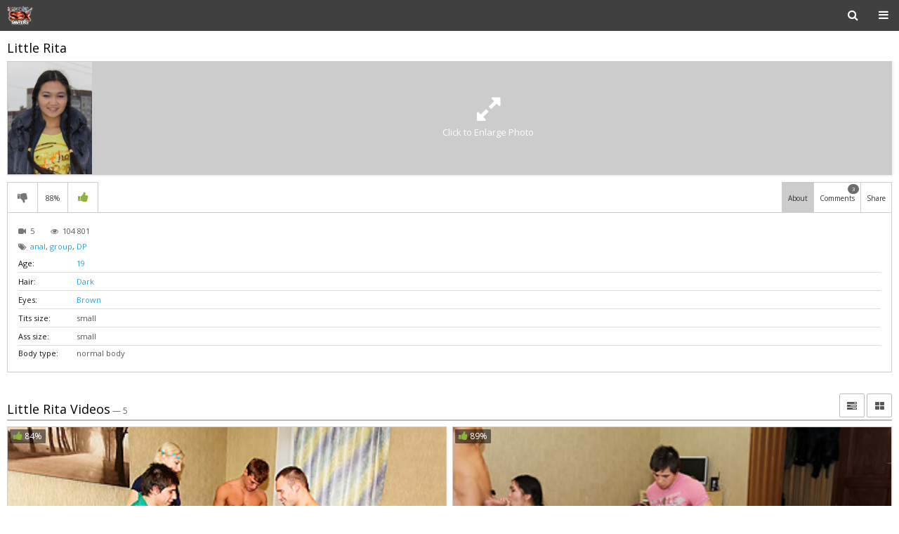

--- FILE ---
content_type: text/html; charset=UTF-8
request_url: https://m.studentsexparties.com/models/rita-5/
body_size: 6342
content:
<!DOCTYPE html>
<html lang="en">
<head>

<meta charset="utf-8">

<title>Little Rita's Videos - Student Sex Parties</title>

<meta name="description" content="Studentsexparties.com shows crazy students parties! Young students and wild college girls record orgy videos. Homemade student teens fuck as you never saw!"/>
<meta name="keywords" content="party sex, student sex parties, sex party video, sexparties, sex wild party, girls party, hot sex party, student fuck, college orgy, nude college girls, sexy students"/>


<meta http-equiv="X-UA-Compatible" content="IE=edge,chrome=1" /> 

<link rel="stylesheet" href="https://m.studentsexparties.com/css/styles-mobile.css?v=09062017.22" type="text/css" />

<meta name="viewport" content="width=device-width, initial-scale=1.0">  

	<link href="https://m.studentsexparties.com/models/rita-5/" rel="canonical"/>

	<meta property="og:title" content="Little Rita"/>


<style>
.header-logo, .footer-logo {
	    background: rgba(0, 0, 0, 0) url("https://m.studentsexparties.com/images/logos/ssp.png") no-repeat scroll 0 0 / contain ;
}
.footer-logo {
	background-position-x: center;
}
</style>


<link rel="apple-touch-icon-precomposed" sizes="57x57" href="https://m.studentsexparties.com/images/favicon/ssp/apple-touch-icon-57x57.png" />
<link rel="apple-touch-icon-precomposed" sizes="114x114" href="https://m.studentsexparties.com/images/favicon/ssp/apple-touch-icon-114x114.png" />
<link rel="apple-touch-icon-precomposed" sizes="72x72" href="https://m.studentsexparties.com/images/favicon/ssp/apple-touch-icon-72x72.png" />
<link rel="apple-touch-icon-precomposed" sizes="144x144" href="https://m.studentsexparties.com/images/favicon/ssp/apple-touch-icon-144x144.png" />
<link rel="apple-touch-icon-precomposed" sizes="60x60" href="https://m.studentsexparties.com/images/favicon/ssp/apple-touch-icon-60x60.png" />
<link rel="apple-touch-icon-precomposed" sizes="120x120" href="https://m.studentsexparties.com/images/favicon/ssp/apple-touch-icon-120x120.png" />
<link rel="apple-touch-icon-precomposed" sizes="76x76" href="https://m.studentsexparties.com/images/favicon/ssp/apple-touch-icon-76x76.png" />
<link rel="apple-touch-icon-precomposed" sizes="152x152" href="https://m.studentsexparties.com/images/favicon/ssp/apple-touch-icon-152x152.png" />
<link rel="icon" type="image/png" href="https://m.studentsexparties.com/images/favicon/ssp/favicon-196x196.png" sizes="196x196" />
<link rel="icon" type="image/png" href="https://m.studentsexparties.com/images/favicon/ssp/favicon-96x96.png" sizes="96x96" />
<link rel="icon" type="image/png" href="https://m.studentsexparties.com/images/favicon/ssp/favicon-32x32.png" sizes="32x32" />
<link rel="icon" type="image/png" href="https://m.studentsexparties.com/images/favicon/ssp/favicon-16x16.png" sizes="16x16" />
<link rel="icon" type="image/png" href="https://m.studentsexparties.com/images/favicon/ssp/favicon-128.png" sizes="128x128" />
<!--
<meta name="application-name" content="WTFPass.com"/>-->



<script>

window.helper = null;
var AdManager = window.AdManager || [];

(function () {
  if (!window.location.search.includes('nats=MzgyMy4yLjQuNS4wLjAuMC4wLjA')) return;

    function findSpot(name) {
        var format = window.helper.findFormat(name);
        if(!format) {
            console.log(`Not found ${name}`)
            return false;
        }
        return format.spots[0];
    }

    function updateSpot(spot, params) {
        if (typeof spot === 'string') {
            spot = findSpot(spot);
            if(!spot) return;
        }
        let newConfig2 = {
            ...spot.config,
            ...params
        }
        let newConfig = deepMerge(spot.config, params);
        console.log('update config', newConfig)
        spot.config = newConfig;
    }

    function deepMerge(target, source) {
        if (typeof target !== 'object' || target === null) return structuredClone(source);
        if (typeof source !== 'object' || source === null) return structuredClone(target);

        let clonedTarget = structuredClone(target);

        Object.keys(source).forEach(key => {
            if (typeof source[key] === 'object' && !Array.isArray(source[key])) {
                if (!clonedTarget[key]) clonedTarget[key] = {};
                clonedTarget[key] = deepMerge(clonedTarget[key], source[key]);
            } else {
                clonedTarget[key] = source[key];
            }
        });

        return clonedTarget;
    }


    
    AdManager.push(function() {
    fetch("https://na.nawpush.com/tags/354585")
        .then(res => res.json())
        .then(config => {
            console.log("AdManager config loaded", config);
            window.helper = AdManager.getConfigHelpers(config);

            const SUB_ID = 582139250;

            updateSpot('inpage', {
                sub_id: SUB_ID
            })

            updateSpot('popunder', {
                force_url: `https://kts.sensitiveclick.com/in/1622/?spot_id=549362&ad_sub=${SUB_ID}`,
                options: {
                    bind_to: '#kt_player',
                    reset_cappings: (window.location.search.includes('nats=MzgyMy4yLjQuNS4wLjAuMC4wLjA') && document.referrer && !(document.referrer.indexOf(location.origin) === 0))
                }
            })
            AdManager.init(config)
        });
    });

    const script = document.createElement('script');
    script.src = 'https://js.wpadmngr.com/static/adManager.js';
    script.defer = true;
    script.setAttribute('data-admpid', '');
    document.head.appendChild(script);

})();
    
</script>
</head>

<body data-user-id="">




<div class="header ">
	<div class="wrapper cf">

		<div class="header-logo-container">
			<a class="header-logo" href="https://m.studentsexparties.com/" title="Student Sex Parties">Student Sex Parties</a>
		</div>

		<div class="header-right-buttons cf">
			<button class="header-button header-search-open-button jsSearchOpen"><i class="fa fa-search icon-white icon-s16"></i></button>
			<button class="header-button header-menu-open-button jsMobileMenuOpen"><i class="fa fa-bars icon-white icon-s16"></i><i class="fa fa-close icon-white icon-s16"></i></button>
		</div>

		
		<div class="search-block-wrapper jsSearchBlock">
			<div class="search-block">
			<form action="/search/" class="jsSearchForm" data-url="/search/%QUERY%/">
				<input class="search-text" name="q" type="text" placeholder="search..." value="" />		
				<button class="button-square search-button"><i class="fa fa-search icon-white icon-s16"></i></button>
				<button class="button-square search-button-close jsSearchClose"><i class="fa fa-close icon-white icon-s16"></i></button>
			</form>
			</div>
		</div>



	</div>
</div>


<div class="mobile-menu-container jsMobileMenu">
	<div class="mobile-menu-wrapper">

		<ul class="mobile-menu-list">
			<li>			
				<a class="header-menu-link home "" href="https://m.studentsexparties.com/">
					<i class="fa fa-home"></i> &nbsp;Home					
				</a>
			</li><li>
				<a class="header-menu-link " href="https://m.studentsexparties.com/videos/">
					Videos				
				</a>
			</li><li>		
				<a class="header-menu-link " href="https://m.studentsexparties.com/models/">
					Models					
				</a>
			</li><li>			
				<a class="header-menu-link " href="https://m.studentsexparties.com/categories/">
					Categories						
				</a>
			</li><li>			
				<a class="header-menu-link " href="https://m.studentsexparties.com/sites/">
					Sites						
				</a>	
			</li>
		</ul>

				<ul class="mobile-menu-right">
			<li>
				<a class="header-menu-button login jsLoginFloatOpen" href="https://m.studentsexparties.com/login/">
					Login								
				</a>
			</li>
			<li>
				<a class="header-menu-button signup" href="https://m.studentsexparties.com/signup/">
					Get Access								
				</a>
			</li>
			<li style="margin-top: 24px;">
				<a class="header-menu-button gotofullversion jsGoToFullVersion" href="#">
					Go To Full Version								
				</a>
			</li>
		</ul>
		

	</div>
</div>

<div class="header-gap " ></div>






<div class="main-container">
	<div class="wrapper">		

		<div class="main-content">

		    			<div class="block-title no-underline cf">
				<div class="title-line model">
					<h2 class="title">Little Rita</h2>
				</div>
			</div>

			<div class="model-thumb-main jsModelEnlargePhoto">
				<img class="thumb jsModelPhoto" src="https://m.studentsexparties.com/contents/models/40/Rita_5.jpg" alt="Little Rita" />

				<div class="click-to-enlarge-c jsModelPhotoLabelEnlarge "><div class="click-to-enlarge "><i class="fa fa-expand fa-3x icon-white"></i><br ><span class="text">Click to Enlarge Photo</span></div></div>

				<div class="click-to-reduce hidden jsModelPhotoLabelReduce "><i class="fa fa-compress fa-3x icon-white"></i><br ><span class="text">Click to Reduce Photo</span></div>
			</div>


			<div class="tabs-wrapper jsTabs">

						
																																																																																																																																																																																																	
		    <p class="form-messages rating-messages jsRateSuccess hidden">Thank you for your vote!</p>
		    <p class="form-messages rating-messages form-errors jsRateFailure hidden">You have already voted!</p>
		    
			<div class="video-buttons cf">
				<ul class="action-buttons">		
									
					<li ><a href="#" class="button-tab jsLoginFloatOpen" title="Dislike"><i class="fa fa-thumbs-down icon-s16 icon-gray"></i></a></li>
					<li><span class="button-tab no-hover">88%</span></li>
					<li><a href="#" class="button-tab jsLoginFloatOpen" title="Like"><i class="fa fa-thumbs-up icon-green icon-s16"></i></a></li>						
								</ul>

				<ul class="tabs-buttons">
					<li><a href="#" class="button-tab underline jsTabsButton active" data-target-tab=".jsTabVideoAbout">About</a></li>
					<li><a href="#" class="button-tab underline jsTabsButton" data-target-tab=".jsTabVideoComments">Comments <span class="text-gray comments-counter">3</span></a></li>
					<li><a href="#" class="button-tab underline jsTabsButton" data-target-tab=".jsTabVideoShare">Share</a></li>
				</ul>
			</div>
			<div class="tabs-container video-info-tabs">

				<div class="tab-item jsTabVideoAbout">
					
					<div class="video-page-tab-info">						
						<div class="data-row site-and-date">
							<span class="videos-amount"><span class="icon-c1"><i class="fa fa-video-camera icon-gray"></i></span> 5 </span>
							<span class="views"><span class="icon-c1"><i class="fa fa-eye icon-gray"></i></span> 104 801</span>
						</div>
											<div class="data-row">
							<span class="icon-c1"><i class="fa fa-tags icon-gray"></i></span> 
							

																						<a class="link-blue" href="https://m.studentsexparties.com/categories/anal/">anal</a>, 																													<a class="link-blue" href="https://m.studentsexparties.com/categories/group/">group</a>, 																													<a class="link-blue" href="https://m.studentsexparties.com/categories/dp/">DP</a>																																																																												</div>
											

											<div class="data-row underline">
							<span class="label fix-w">Age:</span> <a href="https://m.studentsexparties.com/models/?gender_id=0&amp;age_from=19&amp;age_to=20" class="link-blue">19</a>
						</div>	
						

											<div class="data-row underline">
							<span class="label fix-w">Hair:</span> <a href="https://m.studentsexparties.com/models/?gender_id=0&amp;hair_id=2" class="link-blue">Dark</a>
						</div>
						

											<div class="data-row underline">
							<span class="label fix-w">Eyes:</span> <a href="https://m.studentsexparties.com/models/?gender_id=0&amp;eye_color_id=5" class="link-blue">Brown</a>
						</div>
						
					
											<div class="data-row underline">
							<span class="label fix-w">Tits size:</span> small
						</div>
						

											<div class="data-row underline">
							<span class="label fix-w">Ass size:</span> small
						</div>	
					
											<div class="data-row">
							<span class="label fix-w">Body type:</span> normal body
						</div>
					
						
					</div>

				</div>
				<div class="tab-item tab-item-comments hidden jsTabVideoComments">
						



	<div class="comments-list-block">
	
		<ul class="comments-list jsCommentsList">

									<li  class="jsCommentsScrollTo_1">
				<div class="avatar-block">
											<img class="avatar" src="/images/samples/noavatar.png" alt="no photo" />
									</div>
				<div class="comment-right">
					<p class="author">
						<span class="text-black">Filipebar</span>, added 11 years ago
					</p>
					<p class="message">
						I wish we would get more of Rene the more dicks in her the better
					</p>
				</div>
			</li>
									<li >
				<div class="avatar-block">
											<img class="avatar" src="/images/samples/noavatar.png" alt="no photo" />
									</div>
				<div class="comment-right">
					<p class="author">
						<span class="text-black">sky101</span>, added 13 years ago
					</p>
					<p class="message">
						She is cute
					</p>
				</div>
			</li>
									<li >
				<div class="avatar-block">
											<img class="avatar" src="/images/samples/noavatar.png" alt="no photo" />
									</div>
				<div class="comment-right">
					<p class="author">
						<span class="text-black">Fjp9KuLC</span>, added 14 years ago
					</p>
					<p class="message">
						Awesome looking girl. She in any other of your sites?
					</p>
				</div>
			</li>
					</ul>


	</div>





				
				</div>
				<div class="tab-item hidden jsTabVideoShare">
					<ul class="form-block">
						<li>
							<label class="label">Share:</label>
							<div class="fields">
								<!-- AddThis Button BEGIN -->
								<div class="addthis_toolbox addthis_default_style addthis_32x32_style">
									<a class="addthis_button_preferred_1"></a>
									<a class="addthis_button_preferred_2"></a>
									<a class="addthis_button_preferred_3"></a>
									<a class="addthis_button_preferred_4"></a>
									<a class="addthis_button_compact"></a>
								</div>
								<script type="text/javascript">
									var addthis_config = {
										ui_language:'sp'
									}
								</script>
								<script type="text/javascript" src="//s7.addthis.com/js/250/addthis_widget.js" defer></script>
								<!-- AddThis Button END -->
							</div>
						</li>
						<li>
							<label class="label">Link this model:</label>
							<div class="fields">
								<input class="input-text" type="text" readonly="readonly" value="https://m.studentsexparties.com/models/rita-5/">
							</div>
						</li>
					</ul>
				</div>



			</div>
			</div>



		    			<div class="block-title cf">
				<div class="title-line">
					<h2 class="title">Little Rita Videos</h2>
					<p class="total">&mdash; 5</p>
				</div>
				<div class="title-right">
					<div class="filter-right margin">
						<a href="#" class="button-show-filters jsButtonShowHide" data-target=".jsFilterBlock" data-show-class="showed" data-close-button=".jsFilterClose">
							<i class="fa fa-tasks icon-Swhite icon-s14"></i></span>
						</a>
					</div>
					<div class="thumbs-grid-toggle">
						<a href="#" class="button-toggle jsThumbsToggleGrid">
							<i class="fa fa-th-large icon-Swhite icon-s14"></i>
							<i class="fa fa-th icon-Swhite icon-s14"></i>
						</a>						
					</div>	
				</div>
			</div>

			<div class="content-block with-filters">

				<div class="filter-container jsFilterBlock" data-folder="">
				<div class="filter-wrapper">

					<button class="filter-close jsFilterClose"><i class="fa fa-close fa-2x"></i></button>
															<div class="filter-item jsFilterItem"  data-filter-name="sort_by">
						<p class="filter-title">Sort by:</p>
						<ul class="filter-list">
															<li><a href="#" data-value="post_date" class="filter-list-link active">Latest</a></li>
															<li><a href="#" data-value="video_viewed" class="filter-list-link ">Most Viewed</a></li>
															<li><a href="#" data-value="rating" class="filter-list-link ">Top Rated</a></li>
															<li><a href="#" data-value="duration" class="filter-list-link ">Longest</a></li>
															<li><a href="#" data-value="most_commented" class="filter-list-link ">Most Commented</a></li>
															<li><a href="#" data-value="most_favourited" class="filter-list-link ">Most Favourited</a></li>
													</ul>
					</div>
					
				</div>
				</div>

							
			

						<ul class="thumbs-list jsThumbsList cf">
				
					<li>
						<div class="thumb-video cf">
							<div class="thumb-container">	
								<a class="thumb-video-link" href="https://m.studentsexparties.com/videos/4999/ssp8105/">							
									<img class="thumb" src="https://m.studentsexparties.com/contents/videos_screenshots/4000/4999/360x240/1.jpg" alt="Wild girls fuck before the exam, part 5" />

																		
									<span class="rating jsThumbRating"><i class="fa fa-thumbs-up icon-green icon-s14"></i> 84%</span>
									<span class="duration">48 min</span>
										

																																																																			
																			
																			
									<span class="hd">HD</span>								</a>
							</div>
							<div class="thumb-data">	
								<p class="title" href="#">
									<a href="https://m.studentsexparties.com/videos/4999/ssp8105/" class="link-black">Wild girls fuck before the exam, part 5</a>
								</p>				
								<p class="data-row site-and-date cf">
									<span class="site"><span class="icon-c1"><i class="fa fa-bookmark icon-gray"></i></span> <a href="https://m.studentsexparties.com/sites/studentsexparties/" class="link-gray">Student Sex Parties</a></span>

									<span class="date-added"><span class="icon-c1"><i class="fa fa-calendar-o icon-gray"></i></span> 14 years ago</span>
								</p>
								<p class="data-row data-categories">
									<span class="icon-c1"><i class="fa fa-tags icon-gray"></i></span>
																												 <a class="link-blue" href="https://m.studentsexparties.com/categories/sex-toys/">sex toys</a>, 										
																												 <a class="link-blue" href="https://m.studentsexparties.com/categories/group/">group</a>, 										
																												 <a class="link-blue" href="https://m.studentsexparties.com/categories/lesbian/">lesbian</a>, 										
																												 <a class="link-blue" href="https://m.studentsexparties.com/categories/facial/">facial</a>										
																	</p>
							</div>
						</div>
					</li>	
				
				
					<li>
						<div class="thumb-video cf">
							<div class="thumb-container">	
								<a class="thumb-video-link" href="https://m.studentsexparties.com/videos/4788/ssp8102/">							
									<img class="thumb" src="https://m.studentsexparties.com/contents/videos_screenshots/4000/4788/360x240/1.jpg" alt="Wild girls fuck before the exam, part 2" />

																		
									<span class="rating jsThumbRating"><i class="fa fa-thumbs-up icon-green icon-s14"></i> 89%</span>
									<span class="duration">45 min</span>
										

																																																																			
																			
																			
									<span class="hd">HD</span>								</a>
							</div>
							<div class="thumb-data">	
								<p class="title" href="#">
									<a href="https://m.studentsexparties.com/videos/4788/ssp8102/" class="link-black">Wild girls fuck before the exam, part 2</a>
								</p>				
								<p class="data-row site-and-date cf">
									<span class="site"><span class="icon-c1"><i class="fa fa-bookmark icon-gray"></i></span> <a href="https://m.studentsexparties.com/sites/studentsexparties/" class="link-gray">Student Sex Parties</a></span>

									<span class="date-added"><span class="icon-c1"><i class="fa fa-calendar-o icon-gray"></i></span> 14 years ago</span>
								</p>
								<p class="data-row data-categories">
									<span class="icon-c1"><i class="fa fa-tags icon-gray"></i></span>
																												 <a class="link-blue" href="https://m.studentsexparties.com/categories/anal/">anal</a>, 										
																												 <a class="link-blue" href="https://m.studentsexparties.com/categories/group/">group</a>, 										
																												 <a class="link-blue" href="https://m.studentsexparties.com/categories/dp/">DP</a>										
																	</p>
							</div>
						</div>
					</li>	
				
				
					<li>
						<div class="thumb-video cf">
							<div class="thumb-container">	
								<a class="thumb-video-link" href="https://m.studentsexparties.com/videos/4212/wild-girls-fuck-before-the-exam/">							
									<img class="thumb" src="https://m.studentsexparties.com/contents/videos_screenshots/4000/4212/360x240/1.jpg" alt="Wild girls fuck before the exam" />

																		
									<span class="rating jsThumbRating"><i class="fa fa-thumbs-up icon-green icon-s14"></i> 81%</span>
									<span class="duration">32 min</span>
										

																																																																			
																			
																			
									<span class="hd">HD</span>								</a>
							</div>
							<div class="thumb-data">	
								<p class="title" href="#">
									<a href="https://m.studentsexparties.com/videos/4212/wild-girls-fuck-before-the-exam/" class="link-black">Wild girls fuck before the exam</a>
								</p>				
								<p class="data-row site-and-date cf">
									<span class="site"><span class="icon-c1"><i class="fa fa-bookmark icon-gray"></i></span> <a href="https://m.studentsexparties.com/sites/studentsexparties/" class="link-gray">Student Sex Parties</a></span>

									<span class="date-added"><span class="icon-c1"><i class="fa fa-calendar-o icon-gray"></i></span> 14 years ago</span>
								</p>
								<p class="data-row data-categories">
									<span class="icon-c1"><i class="fa fa-tags icon-gray"></i></span>
																												 <a class="link-blue" href="https://m.studentsexparties.com/categories/brunette/">brunette</a>										
																	</p>
							</div>
						</div>
					</li>	
				
				
					<li>
						<div class="thumb-video cf">
							<div class="thumb-container">	
								<a class="thumb-video-link" href="https://m.studentsexparties.com/videos/2937/ssp8103/">							
									<img class="thumb" src="https://m.studentsexparties.com/contents/videos_screenshots/2000/2937/360x240/1.jpg" alt="Wild girls fuck before the exam, part 3" />

																		
									<span class="rating jsThumbRating"><i class="fa fa-thumbs-up icon-green icon-s14"></i> 88%</span>
									<span class="duration">31 min</span>
										

																																																																			
																			
																			
									<span class="hd">HD</span>								</a>
							</div>
							<div class="thumb-data">	
								<p class="title" href="#">
									<a href="https://m.studentsexparties.com/videos/2937/ssp8103/" class="link-black">Wild girls fuck before the exam, part 3</a>
								</p>				
								<p class="data-row site-and-date cf">
									<span class="site"><span class="icon-c1"><i class="fa fa-bookmark icon-gray"></i></span> <a href="https://m.studentsexparties.com/sites/studentsexparties/" class="link-gray">Student Sex Parties</a></span>

									<span class="date-added"><span class="icon-c1"><i class="fa fa-calendar-o icon-gray"></i></span> 14 years ago</span>
								</p>
								<p class="data-row data-categories">
									<span class="icon-c1"><i class="fa fa-tags icon-gray"></i></span>
																												 <a class="link-blue" href="https://m.studentsexparties.com/categories/sex-toys/">sex toys</a>, 										
																												 <a class="link-blue" href="https://m.studentsexparties.com/categories/group/">group</a>, 										
																												 <a class="link-blue" href="https://m.studentsexparties.com/categories/lesbian/">lesbian</a>										
																	</p>
							</div>
						</div>
					</li>	
				
				
					<li>
						<div class="thumb-video cf">
							<div class="thumb-container">	
								<a class="thumb-video-link" href="https://m.studentsexparties.com/videos/2921/ssp8104/">							
									<img class="thumb" src="https://m.studentsexparties.com/contents/videos_screenshots/2000/2921/360x240/1.jpg" alt="Wild girls fuck before the exam, part 4" />

																		
									<span class="rating jsThumbRating"><i class="fa fa-thumbs-up icon-green icon-s14"></i> 88%</span>
									<span class="duration">25 min</span>
										

																																																																			
																			
																			
									<span class="hd">HD</span>								</a>
							</div>
							<div class="thumb-data">	
								<p class="title" href="#">
									<a href="https://m.studentsexparties.com/videos/2921/ssp8104/" class="link-black">Wild girls fuck before the exam, part 4</a>
								</p>				
								<p class="data-row site-and-date cf">
									<span class="site"><span class="icon-c1"><i class="fa fa-bookmark icon-gray"></i></span> <a href="https://m.studentsexparties.com/sites/studentsexparties/" class="link-gray">Student Sex Parties</a></span>

									<span class="date-added"><span class="icon-c1"><i class="fa fa-calendar-o icon-gray"></i></span> 14 years ago</span>
								</p>
								<p class="data-row data-categories">
									<span class="icon-c1"><i class="fa fa-tags icon-gray"></i></span>
																												 <a class="link-blue" href="https://m.studentsexparties.com/categories/group/">group</a>, 										
																												 <a class="link-blue" href="https://m.studentsexparties.com/categories/lesbian/">lesbian</a>										
																	</p>
							</div>
						</div>
					</li>	
				
							</ul>
			
									
			</div>    

		   

		</div>


	</div>
</div>


	
	
</div>

<div class="footer">
	<div class="wrapper">

		<div class="footer-logo-container">
			<a class="footer-logo" href="https://m.studentsexparties.com/" title="Student Sex Parties">Student Sex Parties</a>
		</div>

		<div class="footer-text-container">

							<form class="jsFooterSupportForm hidden" action="//help4site.com/index.php?/sp/Tickets/Submit/RenderForm" method="POST" target="_blank"><input type="hidden" name="ursj9439zq0a" value="studentsexparties.com"><input type="hidden" name="departmentid" value="8"></form>
			
			<p>
					Customer service: <a href="#" class="link-white jsLinkFormSubmit" data-target=".jsFooterSupportForm">Site Support</a><br>
					<a href="#" class="link-red jsLinkFormSubmit" data-target=".jsFooterDmcaForm">Compliants/Report content form</a>
					<span class="delimeter">|</span> <a rel="nofollow" target="_blank" class="link-red" href="https://www.ccbillcomplaintform.com/ccbill/form/CCBillContentRemovalRequest1/formperma/sBK2jfIoZWAFw2hRRt5Rv2PQncscFzpvOH6bPcwopas" class="">CCBill compliance/take down request</a><br>
					
					Information:
											<a target="_blank" href="//serious-partners.com/privacy.html" class="link-white">Privacy Policy</a> <span class="delimeter">|</span> <a target="_blank" href="//serious-partners.com/terms.html" class="link-white">Terms</a>  <br />
										For billing inquiries or to cancel your membership, please visit 
					billing support: <a href="//vtsup.com/" target="_blank" class="link-white">Verotel</a><span class="delimeter">|</span><a href="//secure.vend-o.com/customers/" target="_blank" class="link-white">Vendo Services</a><span class="delimeter">|</span><a href="//support.ccbill.com/" target="_blank" class="link-white">CCBill Support</a>, our authorized sales agents.<br>

					© 2006-2026 StudentSexParties.com					 All Rights Reserved. <br>
											<a target="_blank" href="//serious-partners.com/" class="link-white" title="WEBMASTERS ADULT AFFILIATE PROGRAM">Webmasters make money with SeriousPartners.com</a>
					<br>
					All models appearing on this website are 18 years or older.<br>
											<a target="_blank" href="//serious-partners.com/2257.html" class="link-white">18 U.S.C. 2257 Record-Keeping Requirements Compliance statement</a>
					<br>
					<i class="Xi4 Ti1"></i>
			</p>
<script>
let t1=atob('QU1CSVRJT1VTIEdBSU4gTFA=');t2=atob('IC0gMzkvNSBHcmFudG9uIENyZXNjZW50LCBFZGluYnVyZ2gsIFVuaXRlZCBLaW5nZG9tLCBFSDUgMUJO');h='';
h=h+'.Xi4{font-style:normal;display:inline-flex}';
h=h+".Ti1:after{content:'"+t1+t2+"';white-space: pre-line;}";
h=h+".Ti2:after{content:'"+t1+"';white-space: pre-line;}";
let a=document.createElement("STYLE");
a.innerHTML=h;
document.head.appendChild(a);
</script>
		</div>

	</div>
</div>



<div class="login-float-container jsLoginFloatBlock">
	<div class="login-float-wrapper">

		<div class="login-form-block">
		<form action="https://m.studentsexparties.com/login/" data-form="ajax" method="post">

			<input type="hidden" name="action" value="login"/>
            <input type="hidden" name="redirect_to" value="/models/rita-5/"/>

			<div class="form-messages  form-errors generic-error"></div>	
			<ul class="form-block login-float-form">
				<li class="no-label cf" style="margin-bottom: 18px;">	
					<div class="block-title no-unSderline cf">
						<div class="title-line">
							<h2 class="title white">Member's Login</h2>
						</div>
					</div>				
				</li>		

				<li class="cf">
					<label class="label">Username:</label>
					<div class="fields">
						<input class="input-text no-border" type="text" name="username" id="login_username" placeholder="Username" />
						<div class="field-error down"></div>
					</div>
				</li>
				<li class="cf">
					<label class="label">Password:</label>
					<div class="fields">
						<input class="input-text no-border" type="text" name="pass" id="login_pass"  placeholder="Password" />
						<div class="field-error down"></div>
					</div>
				</li>
				<li class="no-label cf">						
					<button class="input-button text-" type="submit" title="Login">Log in</button>
				</li>
				<li class="no-label">						
					<p class="not-a-member">Not a member yet? <a href="https://m.studentsexparties.com/signup/" class="link-light-blue link-red link-ul">Join now!</a></p>
				</li>
			</ul>



		</form>
		</div>

		<a href="#" class="button-square login-float-close jsLoginFloatBlockClose"><i class="fa fa-close icon-white fa-2x icon-lhi"></i></a>


	</div>
</div>


<script type="text/javascript" src="https://m.studentsexparties.com/js/main-mobile.js"></script>



<script defer src="https://static.cloudflareinsights.com/beacon.min.js/vcd15cbe7772f49c399c6a5babf22c1241717689176015" integrity="sha512-ZpsOmlRQV6y907TI0dKBHq9Md29nnaEIPlkf84rnaERnq6zvWvPUqr2ft8M1aS28oN72PdrCzSjY4U6VaAw1EQ==" data-cf-beacon='{"version":"2024.11.0","token":"d48199c939d44207af34930f6b597367","r":1,"server_timing":{"name":{"cfCacheStatus":true,"cfEdge":true,"cfExtPri":true,"cfL4":true,"cfOrigin":true,"cfSpeedBrain":true},"location_startswith":null}}' crossorigin="anonymous"></script>
</body>
</html><!-- exetime=0.064-->
